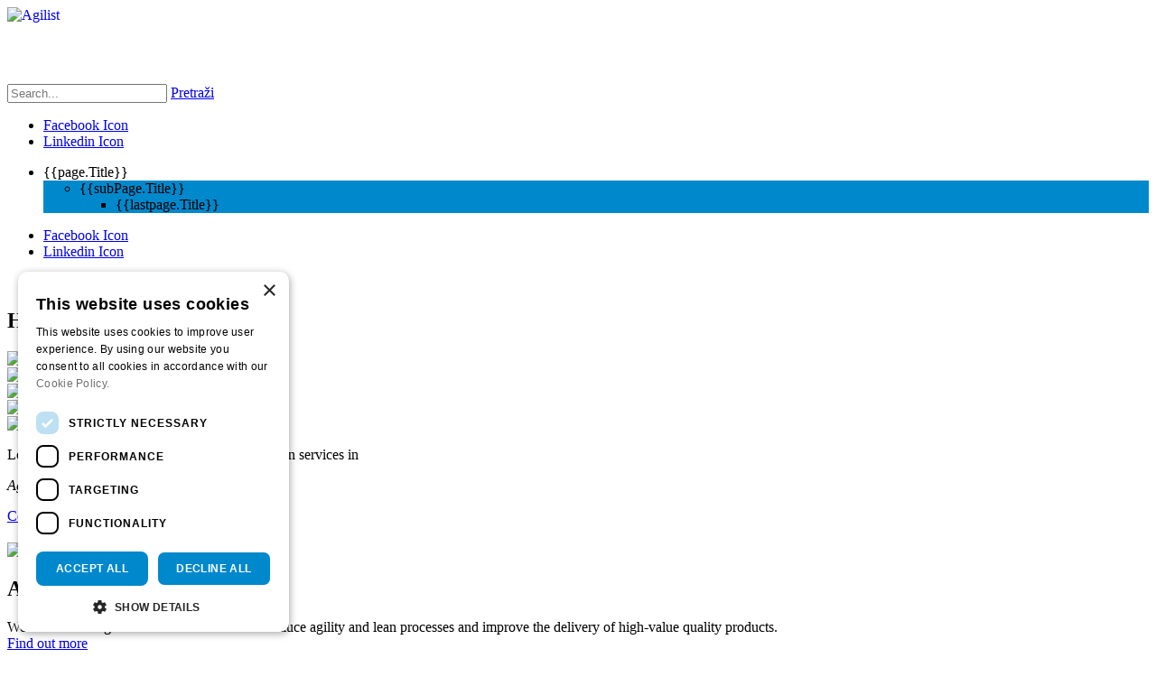

--- FILE ---
content_type: text/html; charset=utf-8
request_url: https://agilistit.com/
body_size: 15975
content:
<!DOCTYPE html>
<html  lang="en-US">
<head id="Head"><meta name="viewport" content="width=device-width, initial-scale=1, shrink-to-fit=no" /><meta content="text/html; charset=UTF-8" http-equiv="Content-Type" /><title>
	Home | Agilist IT
</title><meta id="MetaDescription" name="description" content="Consulting and training company specialized in Agile, Scrum, and DevOps." /><meta id="MetaKeywords" name="keywords" content="Scrum Agile DevOps " /><meta id="MetaRobots" name="robots" content="INDEX, FOLLOW" /><link href="/Resources/Search/SearchSkinObjectPreview.css?cdv=164" type="text/css" rel="stylesheet"/><link href="/Portals/_default/skins/porto/Resources/css/styles.css?cdv=164" type="text/css" rel="stylesheet"/><link href="/Portals/_default/skins/porto/Resources/js/libs/swiper-5.3.0/package/css/swiper.min.css?cdv=164" type="text/css" rel="stylesheet"/><link href="/Portals/0/2sxc/Gallery/dist/css/slick.css?cdv=164" type="text/css" rel="stylesheet"/><script src="/Resources/libraries/jQuery/03_05_01/jquery.js?cdv=164" type="text/javascript"></script><script src="/Resources/libraries/jQuery-Migrate/03_02_00/jquery-migrate.js?cdv=164" type="text/javascript"></script><link rel='SHORTCUT ICON' href='/Portals/0/favicon.ico?ver=yV37fnhpBaTOqENerBRg9g%3d%3d' type='image/x-icon' /><meta name="og:type" property="og:type" content="website" /><meta name="og:url" property="og:url" content="https://agilistit.com/" /><meta name="og:title" property="og:title" content="Home | Agilist IT" /><meta name="og:description" property="og:description" content="Consulting and training company specialized in Agile, Scrum, and DevOps." /><meta name="og:image" property="og:image" content="https://agilistit.com/Portals/0/thumbnail.png" /><meta name="twitter:card" property="twitter:card" content="summary_large_image" /><meta name="twitter:url" property="twitter:url" content="https://agilistit.com/" /><meta name="twitter:title" property="twitter:title" content="Home | Agilist IT" /><meta name="twitter:description" property="twitter:description" content="Consulting and training company specialized in Agile, Scrum, and DevOps." /><meta name="twitter:image" property="twitter:image" content="https://agilistit.com/Portals/0/thumbnail.png" />     
          <!-- Google Tag Manager -->
          <script>(function(w,d,s,l,i){w[l]=w[l]||[];w[l].push({'gtm.start':
          new Date().getTime(),event:'gtm.js'});var f=d.getElementsByTagName(s)[0],
          j=d.createElement(s),dl=l!='dataLayer'?'&l='+l:'';j.async=true;j.src=
          'https://www.googletagmanager.com/gtm.js?id='+i+dl;f.parentNode.insertBefore(j,f);
          })(window,document,'script','dataLayer','GTM-WVF93C5P');</script>
          <!-- End Google Tag Manager -->
        <meta name="mobile-web-app-capable" content="yes" /><script language="javascript" type="text/javascript" src="/Portals/_default/skins/porto//Resources/js/libs/vue_3.0.10/vue.global.prod.js"></script></head>
<body id="Body" class="tab-id-21 tab-level-0 root-id-21 lang-en c-page--home portal-0 c-page--default ">     
					<!-- Google Tag Manager (noscript) --> 
					<noscript><iframe src="https://www.googletagmanager.com/ns.html?id=GTM-WVF93C5P"
					height="0" width="0" style="display:none;visibility:hidden"></iframe></noscript>
					<!-- End Google Tag Manager (noscript) -->
				

    <form method="post" action="/" id="Form" enctype="multipart/form-data">
<div class="aspNetHidden">
<input type="hidden" name="__EVENTTARGET" id="__EVENTTARGET" value="" />
<input type="hidden" name="__EVENTARGUMENT" id="__EVENTARGUMENT" value="" />
<input type="hidden" name="__VIEWSTATE_CACHEKEY" id="__VIEWSTATE_CACHEKEY" value="VS_mbupprhz0hhn0f5rqxseaiv4_639046915265548964" />
<input type="hidden" name="__VIEWSTATE" id="__VIEWSTATE" value="" />
</div>

<script type="text/javascript">
//<![CDATA[
var theForm = document.forms['Form'];
if (!theForm) {
    theForm = document.Form;
}
function __doPostBack(eventTarget, eventArgument) {
    if (!theForm.onsubmit || (theForm.onsubmit() != false)) {
        theForm.__EVENTTARGET.value = eventTarget;
        theForm.__EVENTARGUMENT.value = eventArgument;
        theForm.submit();
    }
}
//]]>
</script>


<script src="/WebResource.axd?d=pynGkmcFUV26iamZtlidMh12pr1ckHIR01fBGBvR88H_1aCeSREBoZneGV41&amp;t=638901845280000000" type="text/javascript"></script>


<script src="/ScriptResource.axd?d=NJmAwtEo3Ir5sfp53b49vaRpxXXgIaxLh88FisGaT677v6PTVUafXEzHmPVCf4V_jISbvJ1YUMQ0RjcsF8hs1csX18HjzE9BuGqTe6iZbVquwmBoq3Jp5YZEuO8jw7MWicU7Bg2&amp;t=32e5dfca" type="text/javascript"></script>
<script src="/ScriptResource.axd?d=dwY9oWetJoJTObShurpyyC6AXuuY_vDi1BW3uNkNruBlQhxrqz0ttKCtICXNBULmxyusiNcUEZvs-ayBmz2k1I3yESnXzY7qmZSf4AA9f3NJQ06wLwRTA7K5V691W__AiP2kJnI89Rm2jW4N0&amp;t=32e5dfca" type="text/javascript"></script>
<div class="aspNetHidden">

	<input type="hidden" name="__VIEWSTATEENCRYPTED" id="__VIEWSTATEENCRYPTED" value="" />
	<input type="hidden" name="__EVENTVALIDATION" id="__EVENTVALIDATION" value="0MFvU5cbkAS8+Ed8tiCHJ8uX+NjrfEEYZdoVKJ9l5nBzHwSwkUD+PdEyqD5hl8gxEvLY1CeQdJmMrGTew8TxJzPTZgbmT8qVh1in9MIgTITtzQzkVQsmXagqI26XzoTKP7BPuODM4HhDk8YIuWx2gxeNlxo=" />
</div><script src="/js/dnn.js?cdv=164" type="text/javascript"></script><script src="/js/dnncore.js?cdv=164" type="text/javascript"></script><script src="/Resources/Search/SearchSkinObjectPreview.js?cdv=164" type="text/javascript"></script><script src="/js/dnn.servicesframework.js?cdv=164" type="text/javascript"></script>
<script type="text/javascript">
//<![CDATA[
Sys.WebForms.PageRequestManager._initialize('ScriptManager', 'Form', [], [], [], 90, '');
//]]>
</script>

        
        
        





<!--40Fingers Stylehelper Conditions Return False -->



<!--40Fingers Stylehelper Conditions Return True-->


<!--40Fingers Stylehelper Conditions Return True-->


<!--40Fingers Stylehelper Conditions Return True-->






<!--CDF(Css|/Portals/_default/skins/porto/Resources/css/styles.css?cdv=164|DnnPageHeaderProvider|51)-->

<!--40Fingers Stylehelper Conditions Return False -->







<script>
  console.log("INIT DDR")
  window.pagesJson = {
    pages: [
            
        { Url: 'https://agilistit.com/', Title: 'Home', TabId: '21', Depth: '0', Target:'',
          Enabled: 'True'
, isSelected: true          , isActive: true                    },
        
        { Url: 'https://agilistit.com/scrum-training', Title: 'Scrum Training', TabId: '41', Depth: '0', Target:'',
          Enabled: 'True'
                    , hasChildren: true                      , subpages: [      
        { Url: 'https://agilistit.com/scrum-training/applying-professional-scrum-aps', Title: 'Applying Professional Scrum - APS', TabId: '50', Depth: '1', Target:'',
          Enabled: 'True'
                    , hasChildren: true                      , subpages: [      
        { Url: 'https://aglst.com/ScrumTraining-APS-Overview', Title: 'Overview (PDF)', TabId: '69', Depth: '2', Target:'_blank',
          Enabled: 'True'
                              },
        
        { Url: 'https://aglst.com/ScrumTraining-APS-Details', Title: 'Details (PDF)', TabId: '67', Depth: '2', Target:'_blank',
          Enabled: 'True'
                              },
        
      
]},
        
        { Url: 'https://agilistit.com/scrum-training/applying-professional-scrum-for-software-development-aps-sd', Title: 'Applying Professional Scrum for Software Development - APS-SD', TabId: '51', Depth: '1', Target:'',
          Enabled: 'True'
                    , hasChildren: true                      , subpages: [      
        { Url: 'https://aglst.com/ScrumTraining-APS-SD-Overview', Title: 'Overview (PDF)', TabId: '70', Depth: '2', Target:'_blank',
          Enabled: 'True'
                              },
        
        { Url: 'https://aglst.com/ScrumTraining-APS-SD-Details', Title: 'Details (PDF)', TabId: '71', Depth: '2', Target:'_blank',
          Enabled: 'True'
                              },
        
      
]},
        
        { Url: 'https://agilistit.com/scrum-training/suggested-reading-for-scrum-practitioners', Title: 'Suggested Reading for Scrum Practitioners', TabId: '66', Depth: '1', Target:'',
          Enabled: 'True'
                              },
        
        { Url: 'https://agilistit.com/scrum-training/how-to-prepare-for-professional-scrumorg-courses', Title: 'How to Prepare for Professional Scrum.Org Courses', TabId: '65', Depth: '1', Target:'',
          Enabled: 'True'
                              },
        
      
]},
        
        { Url: 'https://agilistit.com/devops-training', Title: 'DevOps Training', TabId: '43', Depth: '0', Target:'',
          Enabled: 'True'
                              },
        
        { Url: 'https://agilistit.com/scrum-guide-2020', Title: 'Scrum Guide 2020', TabId: '68', Depth: '0', Target:'',
          Enabled: 'True'
                              },
        
        { Url: 'https://agilistit.com/services', Title: 'Services', TabId: '36', Depth: '0', Target:'',
          Enabled: 'True'
                    , hasChildren: true                      , subpages: [      
        { Url: 'https://agilistit.com/services/training-courses', Title: 'Training Courses', TabId: '40', Depth: '1', Target:'',
          Enabled: 'True'
                              },
        
        { Url: 'https://agilistit.com/services/consulting-and-implementations', Title: 'Consulting and Implementations', TabId: '46', Depth: '1', Target:'',
          Enabled: 'True'
                              },
        
      
]},
        
        { Url: 'https://agilistit.com/events-and-news', Title: 'Events and News', TabId: '37', Depth: '0', Target:'',
          Enabled: 'False'
                    , hasChildren: true                      , subpages: [      
        { Url: 'https://agilistit.com/events-and-news/events', Title: 'Events', TabId: '45', Depth: '1', Target:'',
          Enabled: 'True'
                              },
        
        { Url: 'https://agilistit.com/events-and-news/news', Title: 'News', TabId: '44', Depth: '1', Target:'',
          Enabled: 'True'
                              },
        
        { Url: 'https://agilistit.com/events-and-news/global-devops-experience-2024', Title: 'Global DevOps Experience 2024', TabId: '128', Depth: '1', Target:'',
          Enabled: 'True'
                              },
        
      
]},
        
        { Url: 'https://agilistit.com/about', Title: 'About', TabId: '38', Depth: '0', Target:'',
          Enabled: 'True'
                              },
        
        { Url: 'https://agilistit.com/contact-us', Title: 'Contact', TabId: '39', Depth: '0', Target:'',
          Enabled: 'True'
                              },
        
      

    ]
  }
</script>



<!--CDF(Javascript|/Portals/_default/skins/porto/Resources/js/ssk/vendor/modernizr-custom.js?cdv=164|DnnFormBottomProvider|6)-->

<!--CDF(Javascript|/Portals/_default/skins/porto/Resources/js/ssk/vendor/detectizr.min.js?cdv=164|DnnFormBottomProvider|7)-->

<!--CDF(Javascript|/Portals/_default/skins/porto/Resources/js/porto/inner-base/bootstrap.js?cdv=164|DnnFormBottomProvider|128)-->

<!--CDF(Javascript|/Portals/_default/skins/porto/Resources/js/ssk/vendor/bootstrap-scrollspy.min.js?cdv=164|DnnFormBottomProvider|115)-->



<!--CDF(Css|/Portals/_default/skins/porto/Resources/js/libs/swiper-5.3.0/package/css/swiper.min.css?cdv=164|DnnPageHeaderProvider|53)-->

<!--CDF(Javascript|/Portals/_default/skins/porto/Resources/js/libs/swiper-5.3.0/package/js/swiper.min.js?cdv=164|DnnFormBottomProvider|118)-->

  


<!--CDF(Javascript|/Portals/_default/skins/porto/Resources/js/porto/inner.js?cdv=164|DnnFormBottomProvider|130)-->

<!--40Fingers Stylehelper Conditions Return True-->



<div class="wrapper ww" canvas="containers">
	<div class="body">
		<div id="SkipContent"></div>

    

<header id="header" class="app-vue-nav flat-header ddrheader fixedheader d-none d-lg-block">
  <div class="header-body" style="height: auto;">
    <div class="header-container container-modified">
      <div class="header-row">

        <div class="header-column">
          <div class="header-row">
            <div class="logo">
            <a id="dnn_ctl13_hypLogo" title="Agilist" aria-label="Agilist" href="https://www.agilistit.com/" previewlistener="true"><img id="agilisLogo" class="o-logo" src="/Portals/0/thumbnail2.png" alt="Agilist" style="display: inline-block; height: 85.3958px; top: 0px;"></a>
            </div>
          </div>
        </div>

        <div class="header-column justify-content-end">
          <div class="header-row header-nav">
            <nav class="header-nav-top">
              <span id="dnn_ctl13_ClassicSearch">
    
    
    <span class="searchInputContainer" data-moreresults="See More Results" data-noresult="No Results Found">
        <input name="dnn$ctl13$txtSearch" type="text" maxlength="255" size="20" id="dnn_ctl13_txtSearch" class="NormalTextBox" aria-label="Search" autocomplete="off" placeholder="Search..." />
        <a class="dnnSearchBoxClearText" title="Clear search text"></a>
    </span>
    <a id="dnn_ctl13_cmdSearch" class="c-dnn-search" href="javascript:__doPostBack(&#39;dnn$ctl13$cmdSearch&#39;,&#39;&#39;)">Pretraži</a>
</span>


<script type="text/javascript">
    $(function() {
        if (typeof dnn != "undefined" && typeof dnn.searchSkinObject != "undefined") {
            var searchSkinObject = new dnn.searchSkinObject({
                delayTriggerAutoSearch : 400,
                minCharRequiredTriggerAutoSearch : 2,
                searchType: 'S',
                enableWildSearch: true,
                cultureCode: 'en-US',
                portalId: -1
                }
            );
            searchSkinObject.init();
            
            
            // attach classic search
            var siteBtn = $('#dnn_ctl13_SiteRadioButton');
            var webBtn = $('#dnn_ctl13_WebRadioButton');
            var clickHandler = function() {
                if (siteBtn.is(':checked')) searchSkinObject.settings.searchType = 'S';
                else searchSkinObject.settings.searchType = 'W';
            };
            siteBtn.on('change', clickHandler);
            webBtn.on('change', clickHandler);
            
            
        }
    });
</script>

<div class="language-object" >


</div>

              <div class="l-social-icons l-social-icons--above">
                <div class="social-icons">
  <ul class="social-icons new">
    <li class="facebook"><a href="https://www.facebook.com/Agilist-It-Ltd-693057064485339/" target="_blank" title="Facebook">Facebook Icon</a></li>
    <li class="linkedin"><a href="https://www.linkedin.com/company/agilist-it/" target="_blank" title="Linkedin">Linkedin Icon</a></li>
  </ul>
</div>

              </div>
              
            </nav>
          </div>

          <div class="header-row header-nav-main">
            <div class="header-nav-main-effect">
              
              <div class="js-show-on-mount d-none">
                <section class="navbar-collapse nav-main-collapse collapse">
                  <nav class="nav-main mega-menu ddrmenu">

                    <ul class="nav nav-pills nav-main" id="mainMenu">
                      <li v-for="page in pages"
                        class="dropdown dropdown-full-color"
                        :class="{
                          'has-children':page.hasChildren,
                          'is-active' : (page.isSelected || page.isActive)
                        }">

                        <a :href="(page.Enabled =='True') ? page.Url : 'javascript:void(0)'">
                          <span>{{page.Title}}</span>
                          <i v-if="page.hasChildren" class="ssk icon-angle-down"></i>
                        </a>

                        <ul v-if="page.hasChildren" class="dropdown-menu">
                          
                          <li v-for="subPage in page.subpages"
                            class="c-item" 
                            :class="{'dropdown-submenu': subPage.hasChildren}">
                            
                            <a :href="subPage.Url" >
                              <span>{{subPage.Title}}</span>
                              <i v-if="subPage.hasChildren" class="ssk icon-angle-down"></i>
                            </a>

                            <ul v-if="subPage.hasChildren"
                              class="dropdown-menu">
                              <li v-for="lastpage in subPage.subpages">
                                <a :href="lastpage.Url" target="_blank">
                                  {{lastpage.Title}}
                                </a>
                              </li>
                            </ul>
                          </li>

                        </ul>

                      </li>
                    </ul>
                    
                  </nav>
                </section>
              </div>
                
            </div>
            <div class="l-social-icons l-social-icons--below">
              <div class="social-icons">
  <ul class="social-icons new">
    <li class="facebook"><a href="https://www.facebook.com/Agilist-It-Ltd-693057064485339/" target="_blank" title="Facebook">Facebook Icon</a></li>
    <li class="linkedin"><a href="https://www.linkedin.com/company/agilist-it/" target="_blank" title="Linkedin">Linkedin Icon</a></li>
  </ul>
</div>

            </div>

          </div>

        </div>
      </div>
    </div>
  </div>
</header>

<script>
  document.addEventListener('DOMContentLoaded', function() {

    
    console.log("DDR desktop menu:", pagesJson.pages.length)

    const VueNav = {
      data() {
        return {
          pages: window.hasOwnProperty('pagesJson') ? pagesJson.pages : []
        }
      },
      created(){
        // this.visibleSubmenu = this.pages[3]; // this.showSubpageIdx = 1;
      },
      mounted() {
        if (document.querySelector('.js-show-on-mount')) {
          document.querySelector('.js-show-on-mount').classList.remove('d-none');
        }
      }
    }
    const vueNavApp = Vue.createApp(VueNav);
    vueNavApp.mount('.app-vue-nav');

  });
</script>



<style>
  .dropdown-menu {
    background: #0088cc !important;
  }
</style>

  
    

		<div role="main" class="main">
      
      

      
        <section class="page-top basic">
          <div class="page-top-info container">
            <div class="row">
              <div class="col-md-12">
                <ul class="breadcrumb">
                  <li>
                    <span id="dnn_dnnBreadcrumb2_lblBreadCrumb" itemprop="breadcrumb" itemscope="" itemtype="https://schema.org/breadcrumb"><span itemscope itemtype="http://schema.org/BreadcrumbList"><span itemprop="itemListElement" itemscope itemtype="http://schema.org/ListItem"><a href="https://agilistit.com/" class=" " itemprop="item"><span itemprop="name">Home</span></a><meta itemprop="position" content="1" /></span></span></span>
                  </li>
                </ul>
              </div>
            </div>
            <div class="row">
              <div class="col-md-12">
                <h1>Home</h1>
              </div>
            </div>
          </div>
        </section>
      

			<div id="dnn_ContentPaneFull"><div class="DnnModule DnnModule-2sxc-app DnnModule-385 DnnVersionableControl"><a name="385"></a><div id="dnn_ctr385_ContentPane">
<!-- Start_Module_385 --><div id="dnn_ctr385_ModuleContent" class="DNNModuleContent Mod2sxcappC">
	<div class='sc-content-block'  data-cb-instance='385' data-cb-id='385'>








<div class="sc-element">
    
    <div class="js-hero-slider-385 hero slick-slider mb-0">
<div class="hero-item">
          <picture class='hero-img'><source srcset='/Portals/0/adam/Gallery/gVJ7CBRioUqEd1GF9Sceng/Images/1-AgilistIT-Training-Consulting-Agile-Scrum-DevOps-AnaRojeIvancic-OgnjenBajic-Home-3.jpg?w=1800&amp;h=600&amp;quality=65&amp;mode=crop&amp;scale=both&amp;format=jpg' media='(min-width: 800px)'><img src='/Portals/0/adam/Gallery/gVJ7CBRioUqEd1GF9Sceng/Images/1-AgilistIT-Training-Consulting-Agile-Scrum-DevOps-AnaRojeIvancic-OgnjenBajic-Home-3.jpg?w=320&amp;h=240&amp;quality=95&amp;mode=crop&amp;scale=both&amp;format=jpg' class='o-image' title='Slider'></picture>
        </div>
<div class="hero-item">
          <picture class='hero-img'><source srcset='/Portals/0/adam/Gallery/gVJ7CBRioUqEd1GF9Sceng/Images/2-AgilistIT-Training-Consulting-Agile-Scrum-DevOps-AnaRojeIvancic-OgnjenBajic-Home.jpg?w=1800&amp;h=600&amp;quality=65&amp;mode=crop&amp;scale=both&amp;format=jpg' media='(min-width: 800px)'><img src='/Portals/0/adam/Gallery/gVJ7CBRioUqEd1GF9Sceng/Images/2-AgilistIT-Training-Consulting-Agile-Scrum-DevOps-AnaRojeIvancic-OgnjenBajic-Home.jpg?w=320&amp;h=240&amp;quality=95&amp;mode=crop&amp;scale=both&amp;format=jpg' class='o-image' title='Slider'></picture>
        </div>
<div class="hero-item">
          <picture class='hero-img'><source srcset='/Portals/0/adam/Gallery/gVJ7CBRioUqEd1GF9Sceng/Images/5-AgilistIT-Training-Consulting-Agile-Scrum-DevOps-AnaRojeIvancic-OgnjenBajic-Home.jpg?w=1800&amp;h=600&amp;quality=65&amp;mode=crop&amp;scale=both&amp;format=jpg' media='(min-width: 800px)'><img src='/Portals/0/adam/Gallery/gVJ7CBRioUqEd1GF9Sceng/Images/5-AgilistIT-Training-Consulting-Agile-Scrum-DevOps-AnaRojeIvancic-OgnjenBajic-Home.jpg?w=320&amp;h=240&amp;quality=95&amp;mode=crop&amp;scale=both&amp;format=jpg' class='o-image' title='Slider'></picture>
        </div>
<div class="hero-item">
          <picture class='hero-img'><source srcset='/Portals/0/adam/Gallery/gVJ7CBRioUqEd1GF9Sceng/Images/6-AgilistIT-Training-Consulting-Agile-Scrum-DevOps-AnaRojeIvancic-OgnjenBajic-Home.jpg?w=1800&amp;h=600&amp;quality=65&amp;mode=crop&amp;scale=both&amp;format=jpg' media='(min-width: 800px)'><img src='/Portals/0/adam/Gallery/gVJ7CBRioUqEd1GF9Sceng/Images/6-AgilistIT-Training-Consulting-Agile-Scrum-DevOps-AnaRojeIvancic-OgnjenBajic-Home.jpg?w=320&amp;h=240&amp;quality=95&amp;mode=crop&amp;scale=both&amp;format=jpg' class='o-image' title='Slider'></picture>
        </div>
<div class="hero-item">
          <picture class='hero-img'><source srcset='/Portals/0/adam/Gallery/gVJ7CBRioUqEd1GF9Sceng/Images/7-AgilistIT-GDEX2024-GlobalDevOpsExperience.jpg?w=1800&amp;h=600&amp;quality=65&amp;mode=crop&amp;scale=both&amp;format=jpg' media='(min-width: 800px)'><img src='/Portals/0/adam/Gallery/gVJ7CBRioUqEd1GF9Sceng/Images/7-AgilistIT-GDEX2024-GlobalDevOpsExperience.jpg?w=320&amp;h=240&amp;quality=95&amp;mode=crop&amp;scale=both&amp;format=jpg' class='o-image' title='Slider'></picture>
        </div>
    </div>
</div>

<script>
    $(document).ready(function(){
        $('.js-hero-slider-385').slick({
            autoplay: true,
            dots:true,
            arrows: true,
            autoplaySpeed: 8000,
            speed: 800,
            fade: true,
            //cssEase: 'linear', 
            infinite: true,
            lazyLoad: 'ondemand',
            centerMode: true
        });
    });
</script>



</div>
</div><!-- End_Module_385 --></div>
</div><div class="DnnModule DnnModule-2sxc-app DnnModule-473 DnnVersionableControl"><a name="473"></a><div id="dnn_ctr473_ContentPane">
<!-- Start_Module_473 --><div id="dnn_ctr473_ModuleContent" class="DNNModuleContent Mod2sxcappC">
	<div class='sc-content-block'  data-cb-instance='473' data-cb-id='473'>














<div class="home-intro">
    <div class="container sc-element">
         
        <div class="row">
            <div class="col-md-8">
                <p class="l-content-dark-box"><p>Looking for consulting, training or implementation services in</p></p>
                <p><em>Agile, Scrum or DevOps?</em></p>
            </div>

            <div class="col-md-4">
                <div class="get-started">
                    <a href="/Contact-us" class="btn btn-lg btn-primary">Contact Us!</a>
                    <div class="learn-more"><a href=""></a></div>
                </div>
            </div>
        </div>
    </div>
</div>
</div>
</div><!-- End_Module_473 --></div>
</div></div>

			<div class="container">
				<div class="row"><div class="col-md-12"><div id="dnn_contentPane"><div class="DnnModule DnnModule-2sxc-app DnnModule-474 DnnVersionableControl"><a name="474"></a>
<h2>
    <span id="dnn_ctr474_dnnTITLE_titleLabel" class="Head"> </span>



</h2>
<div id="dnn_ctr474_ContentPane">
<!-- Start_Module_474 --><div id="dnn_ctr474_ModuleContent" class="DNNModuleContent Mod2sxcappC">
	<div class='sc-content-block'  data-cb-instance='474' data-cb-id='474'>

















<div class="sc-element row">
    

	<div class="col-md-6">
		<div class="feature-box feature-box-style-3 feature-box-tertiary sc-element">
             
			<div class="feature-box-icon"><img src="/Portals/0/adam/Contents/CEiDw3KPTU2ArecUOAIAAw/Image/agile.svg" alt="Icecream" height="16" width="16" text-align="center"></div>
			<div class="feature-box-info">
				<h2 class="mb-sm">Agile</h2>
				<p class="mb-lg"><p>We work with organizations at all levels to introduce agility and lean processes and improve the delivery of high-value quality products.<br /><a href="/Services/Training-Courses">Find out more</a></p></p>
			</div>
		</div>
	</div>
	<div class="col-md-6">
		<div class="feature-box feature-box-style-3 feature-box-tertiary sc-element">
             
			<div class="feature-box-icon"><img src="/Portals/0/adam/Contents/azTxW9QU9kelqI8VKIDKMg/Image/Training.svg" alt="Icecream" height="16" width="16" text-align="center"></div>
			<div class="feature-box-info">
				<h2 class="mb-sm">Training</h2>
				<p class="mb-lg"><p>We offer a wide range of certified and custom training courses on Agile, Scrum, and DevOps for individuals and teams.<br /><a href="/Services/Training-Courses">Find out more</a></p></p>
			</div>
		</div>
	</div>
	<div class="col-md-6">
		<div class="feature-box feature-box-style-3 feature-box-tertiary sc-element">
             
			<div class="feature-box-icon"><img src="/Portals/0/adam/Contents/MSTB_Z-2zUuQLXtc74AJQg/Image/scrum.svg" alt="Icecream" height="16" width="16" text-align="center"></div>
			<div class="feature-box-info">
				<h2 class="mb-sm">Scrum</h2>
				<p class="mb-lg"><p>Our expert coaches can help you (re)build high-performance Scrum development teams. They are Professional Scrum Trainers with a strong technical background and hands-on experience.<br /><a href="/Services/Training-Courses">Find out more</a></p></p>
			</div>
		</div>
	</div>
	<div class="col-md-6">
		<div class="feature-box feature-box-style-3 feature-box-tertiary sc-element">
             
			<div class="feature-box-icon"><img src="/Portals/0/adam/Contents/H4a0Np_rYkuE_RmEfF1F8Q/Image/Consulting.svg" alt="Icecream" height="16" width="16" text-align="center"></div>
			<div class="feature-box-info">
				<h2 class="mb-sm">Consulting</h2>
				<p class="mb-lg"><p>Let's work together to understand your immediate needs and find improvement opportunities. We will model your roadmap for adopting Agile and DevOps by asking the right questions at all organizational levels.<br /><a href="/Services/Consulting-and-Implementations">Find out more</a></p></p>
			</div>
		</div>
	</div>
	<div class="col-md-6">
		<div class="feature-box feature-box-style-3 feature-box-tertiary sc-element">
             
			<div class="feature-box-icon"><img src="/Portals/0/adam/Contents/_1GtRtu5okGbzXjgRjTzsA/Image/Devops.svg" alt="Icecream" height="16" width="16" text-align="center"></div>
			<div class="feature-box-info">
				<h2 class="mb-sm">DevOps</h2>
				<p class="mb-lg"><p>We can help you find the right balance of people practices, agile processes, and engineering tools to accelerate your product development efforts and achieve continuous value delivery for your customers.<br /><a href="/Services/Training-Courses">Find out more</a></p></p>
			</div>
		</div>
	</div>
	<div class="col-md-6">
		<div class="feature-box feature-box-style-3 feature-box-tertiary sc-element">
             
			<div class="feature-box-icon"><img src="/Portals/0/adam/Contents/SDDXOmEzSE6Vl7l1gaEzKQ/Image/Implementation.svg" alt="Icecream" height="16" width="16" text-align="center"></div>
			<div class="feature-box-info">
				<h2 class="mb-sm">Implementation</h2>
				<p class="mb-lg"><p>You can benefit from our expertise in implementing processes and tools to bootstrap your teams and their working environment.<br /><a href="/Services/Consulting-and-Implementations">Find out more</a></p></p>
			</div>
		</div>
	</div>
</div>



</div>
</div><!-- End_Module_474 --></div>
<div class="clearfix">
</div>
</div></div></div></div>
			</div>

			<div id="dnn_TopPaneFull"><div class="DnnModule DnnModule-2sxc-app DnnModule-450 DnnVersionableControl"><a name="450"></a><div id="dnn_ctr450_ContentPane">
<!-- Start_Module_450 --><div id="dnn_ctr450_ModuleContent" class="DNNModuleContent Mod2sxcappC">
	<div class='sc-content-block'  data-cb-instance='450' data-cb-id='450'>
















<section class="call-to-action call-to-action-default with-button-arrow call-to-action-in-footer sc-element  mb-5   ">
    <div >
        <div class="container">
            <div class="row">
                <div class="col-md-12">
                    <div class="call-to-action-content">
                        <h3></h3>
                        <p><h3>Spend an hour talking to us about your business needs and how to achieve them.<strong> It's free!</strong></h3></p>
                    </div>
                    <div class="call-to-action-btn">
                                <a href="/Contact-us" target="_blank" class="btn btn-lg btn-primary">Ask For a Meeting Now</a>
                        <span class="arrow hlb hidden-xs hidden-sm hidden-md" data-appear-animation="rotateInUpLeft" ></span>
                    </div>
                </div>
            </div>
        </div>
    </div>
</section>

</div>
</div><!-- End_Module_450 --></div>
</div></div>
			<div id="dnn_TopUpperPaneFull"><div class="DnnModule DnnModule-2sxc-app DnnModule-871 DnnVersionableControl"><a name="871"></a>

<div class="mc--no-title">
    <div class="container-wrapper">
      <div id="dnn_ctr871_ContentPane"><!-- Start_Module_871 --><div id="dnn_ctr871_ModuleContent" class="DNNModuleContent Mod2sxcappC">
	<div class='sc-content-block'  data-cb-instance='871' data-cb-id='871'>
<h2 class="Head">
  <a href="/Events-and-News/Events">Training and Events</a>
</h2>



<section id="vw-871" class="l-swiper-slider l-swiper--carousel l-swiper--events">

  


<div class="swiper-container">
  <div class="swiper-wrapper">
      <div class="swiper-slide">
        <a href="/Event/NTK25-Recap-Copilot-and-MCP-for-Azure-DevOps-in-Action">
          <div class="embed-responsive embed-responsive-16by9">
            <div class="embed-responsive-item">
              <img src="Portals/0/EasyDNNNews/1043/NTK2025-AgilistIT-RojeIvancic-Bajic-4.jpg?w=320&amp;mode=crop&amp;scale=both&amp;format=jpg" class="img-fluid" loading="lazy" 
                width="320px" height="240px"
                alt="NTK25 Recap: Copilot and MCP for Azure DevOps in Action">
            </div>

          </div>
          
          
        </a>
        <h4 class="mt-md mb-none c-ednn-title_carousel">
          <a href="/Event/NTK25-Recap-Copilot-and-MCP-for-Azure-DevOps-in-Action">NTK25 Recap: Copilot and MCP for Azure DevOps in Action</a>
        </h4>
        <div class="c-item__summary"><p>A recap of&nbsp; Agilist&#39;s NTK25 sessions showcasing&nbsp;how Copilot + MCP streamline developer workflows and support product ownership in Azure DevOps, with slides.</p></div>

      </div>
      <div class="swiper-slide">
        <a href="/Event/Live-Interactive-Scrum-Courses-in-Croatia">
          <div class="embed-responsive embed-responsive-16by9">
            <div class="embed-responsive-item">
              <img src="Portals/0/EasyDNNNews/41/2024Q4-AgilistIT-ApplyingProfessionalScrum-APS-PSMI-3.png?w=320&amp;mode=crop&amp;scale=both&amp;format=jpg" class="img-fluid" loading="lazy" 
                width="320px" height="240px"
                alt="Live Interactive Scrum Courses in Croatia">
            </div>

          </div>
          
          
        </a>
        <h4 class="mt-md mb-none c-ednn-title_carousel">
          <a href="/Event/Live-Interactive-Scrum-Courses-in-Croatia">Live Interactive Scrum Courses in Croatia</a>
        </h4>
        <div class="c-item__summary"><p>Applying Professional Scrum Certified Training Courses | Live Onsite | Croatia</p></div>

      </div>
      <div class="swiper-slide">
        <a href="/Event/Explore-the-Future-of-Product-Management-with-ChatGPT">
          <div class="embed-responsive embed-responsive-16by9">
            <div class="embed-responsive-item">
              <img src="Portals/0/EasyDNNNews/42/2024104-AgilistIT-RGS24-ChatGPTWorkshop-RojeIvancic-Bajic-Scrum-ProductMangement.png?w=320&amp;mode=crop&amp;scale=both&amp;format=jpg" class="img-fluid" loading="lazy" 
                width="320px" height="240px"
                alt="Explore the Future of Product Management with ChatGPT">
            </div>

          </div>
          
          
        </a>
        <h4 class="mt-md mb-none c-ednn-title_carousel">
          <a href="/Event/Explore-the-Future-of-Product-Management-with-ChatGPT">Explore the Future of Product Management with ChatGPT</a>
        </h4>
        <div class="c-item__summary"><p>Regional Scrum Gathering Belgrade 2024 | October 2024</p></div>

      </div>
      <div class="swiper-slide">
        <a href="/Event/October-2024-Live-Interactive-Scrum-Course">
          <div class="embed-responsive embed-responsive-16by9">
            <div class="embed-responsive-item">
              <img src="Portals/0/EasyDNNNews/40/2024Q4-AgilistIT-ApplyingProfessionalScrum-APS-PSMI1.png?w=320&amp;mode=crop&amp;scale=both&amp;format=jpg" class="img-fluid" loading="lazy" 
                width="320px" height="240px"
                alt="October 2024 Live Interactive Scrum Course">
            </div>

          </div>
          
          
        </a>
        <h4 class="mt-md mb-none c-ednn-title_carousel">
          <a href="/Event/October-2024-Live-Interactive-Scrum-Course">October 2024 Live Interactive Scrum Course</a>
        </h4>
        <div class="c-item__summary"><p>Applying Professional Scrum Certified Training Course | October 2024&nbsp;| Zagreb | Croatia</p></div>

      </div>
      <div class="swiper-slide">
        <a href="/Event/Global-DevOps-Experience-2024-in-Split-for-Free">
          <div class="embed-responsive embed-responsive-16by9">
            <div class="embed-responsive-item">
              <img src="Portals/0/EasyDNNNews/39/AgilistIT-GDEX2024-GlobalDevOpsExperience-news.jpg?w=320&amp;mode=crop&amp;scale=both&amp;format=jpg" class="img-fluid" loading="lazy" 
                width="320px" height="240px"
                alt="Global DevOps Experience 2024 in Split for Free!">
            </div>

          </div>
          
          
        </a>
        <h4 class="mt-md mb-none c-ednn-title_carousel">
          <a href="/Event/Global-DevOps-Experience-2024-in-Split-for-Free">Global DevOps Experience 2024 in Split for Free!</a>
        </h4>
        <div class="c-item__summary"><p>We are Bringing You Global DevOps Experience 2024 in Split for Free! Unlock the Power of DevOps and AI!</p></div>

      </div>
      <div class="swiper-slide">
        <a href="/Event/October-December-2023-Interactive-Scrum-Courses">
          <div class="embed-responsive embed-responsive-16by9">
            <div class="embed-responsive-item">
              <img src="Portals/0/EasyDNNNews/29/2023Q4-AgilistIT-ApplyingProfessionalScrum-APS-PSMI.jpg?w=320&amp;mode=crop&amp;scale=both&amp;format=jpg" class="img-fluid" loading="lazy" 
                width="320px" height="240px"
                alt="October &amp; December 2023 Interactive Scrum Courses">
            </div>

          </div>
          
          
        </a>
        <h4 class="mt-md mb-none c-ednn-title_carousel">
          <a href="/Event/October-December-2023-Interactive-Scrum-Courses">October &amp; December 2023 Interactive Scrum Courses</a>
        </h4>
        <div class="c-item__summary"><p>Applying Professional Scrum Certified Training Course | October &amp; December 2023 | Zagreb | Croatia</p></div>

      </div>
      <div class="swiper-slide">
        <a href="/Event/Join-us-at-the-NT-Konference-2023">
          <div class="embed-responsive embed-responsive-16by9">
            <div class="embed-responsive-item">
              <img src="Portals/0/EasyDNNNews/34/NTK23-AgilistIT1.png?w=320&amp;mode=crop&amp;scale=both&amp;format=jpg" class="img-fluid" loading="lazy" 
                width="320px" height="240px"
                alt="Join us at the NT Konference 2023">
            </div>

          </div>
          
          
        </a>
        <h4 class="mt-md mb-none c-ednn-title_carousel">
          <a href="/Event/Join-us-at-the-NT-Konference-2023">Join us at the NT Konference 2023</a>
        </h4>
        <div class="c-item__summary"><p>NT Konference 2023 | Portorož | Slovenia</p></div>

      </div>
      <div class="swiper-slide">
        <a href="/Event/Scrum-Without-Borders-Scrum-at-the-Corporate-Level">
          <div class="embed-responsive embed-responsive-16by9">
            <div class="embed-responsive-item">
              <img src="Portals/0/EasyDNNNews/35/debug23-Scrum-u-korporacijama-Ana-Roje-Ivancic-AgilistIT1.jpg?w=320&amp;mode=crop&amp;scale=both&amp;format=jpg" class="img-fluid" loading="lazy" 
                width="320px" height="240px"
                alt="Scrum Without Borders: Scrum at the Corporate Level">
            </div>

          </div>
          
          
        </a>
        <h4 class="mt-md mb-none c-ednn-title_carousel">
          <a href="/Event/Scrum-Without-Borders-Scrum-at-the-Corporate-Level">Scrum Without Borders: Scrum at the Corporate Level</a>
        </h4>
        <div class="c-item__summary"><p>.debug 2023 | Zagreb | Croatia</p></div>

      </div>
      <div class="swiper-slide">
        <a href="/Event/June-2023-Scrum-Course-for-Scrum-Masters-and-Scrum-Teams">
          <div class="embed-responsive embed-responsive-16by9">
            <div class="embed-responsive-item">
              <img src="Portals/0/EasyDNNNews/28/AgilistIT-SDO-ApplyingProfessionalScrum-Tecaj-APS-PSM-Certifikat.png?w=320&amp;mode=crop&amp;scale=both&amp;format=jpg" class="img-fluid" loading="lazy" 
                width="320px" height="240px"
                alt="June 2023 Scrum Course for Scrum Masters and Scrum Teams">
            </div>

          </div>
          
          
        </a>
        <h4 class="mt-md mb-none c-ednn-title_carousel">
          <a href="/Event/June-2023-Scrum-Course-for-Scrum-Masters-and-Scrum-Teams">June 2023 Scrum Course for Scrum Masters and Scrum Teams</a>
        </h4>
        <div class="c-item__summary"><p>Applying Professional Scrum Certified Training Course | June 2023 | Zagreb | Croatia</p></div>

      </div>
      <div class="swiper-slide">
        <a href="/Event/Scrum-Course-for-Scrum-Masters-and-Scrum-Teams">
          <div class="embed-responsive embed-responsive-16by9">
            <div class="embed-responsive-item">
              <img src="Portals/0/EasyDNNNews/25/AgilistIT-SDO-ApplyingProfessionalScrum-Tecaj-APS-PSM-Certifikat11.jpg?w=320&amp;mode=crop&amp;scale=both&amp;format=jpg" class="img-fluid" loading="lazy" 
                width="320px" height="240px"
                alt="Scrum Course for Scrum Masters and Scrum Teams">
            </div>

          </div>
          
          
        </a>
        <h4 class="mt-md mb-none c-ednn-title_carousel">
          <a href="/Event/Scrum-Course-for-Scrum-Masters-and-Scrum-Teams">Scrum Course for Scrum Masters and Scrum Teams</a>
        </h4>
        <div class="c-item__summary"><p>Applying Professional Scrum Certified Training Course | March 2023 | Zagreb | Croatia</p></div>

      </div>
      <div class="swiper-slide">
        <a href="/Event/The-Agile-Transformation-Redesigned">
          <div class="embed-responsive embed-responsive-16by9">
            <div class="embed-responsive-item">
              <img src="Portals/0/EasyDNNNews/33/BADay2022-Agile-Transformation-Ognjen-Bajic-AgilistIT-Scrum1.jpg?w=320&amp;mode=crop&amp;scale=both&amp;format=jpg" class="img-fluid" loading="lazy" 
                width="320px" height="240px"
                alt="The Agile Transformation Redesigned">
            </div>

          </div>
          
          
        </a>
        <h4 class="mt-md mb-none c-ednn-title_carousel">
          <a href="/Event/The-Agile-Transformation-Redesigned">The Agile Transformation Redesigned</a>
        </h4>
        <div class="c-item__summary"><p>Bosnia Agile Day 2022 | Sarajevo | Bosnia and Hercegovina</p></div>

      </div>
      <div class="swiper-slide">
        <a href="/Event/Applying-Agile-to-the-Web-Development-Agency-Model">
          <div class="embed-responsive embed-responsive-16by9">
            <div class="embed-responsive-item">
              <img src="Portals/0/EasyDNNNews/22/AgilistIT-2902109-WebSummerCamp.jpg?w=320&amp;mode=crop&amp;scale=both&amp;format=jpg" class="img-fluid" loading="lazy" 
                width="320px" height="240px"
                alt="Applying Agile to the Web Development Agency Model">
            </div>

          </div>
          
          
        </a>
        <h4 class="mt-md mb-none c-ednn-title_carousel">
          <a href="/Event/Applying-Agile-to-the-Web-Development-Agency-Model">Applying Agile to the Web Development Agency Model</a>
        </h4>
        <div class="c-item__summary"><p>Workshop | Web Summer Camp 2021 | Šibenik | Croatia</p></div>

      </div>
  </div>

</div>



  <!-- Add Arrows -->
  <div class="swiper-button-next"></div>
  <div class="swiper-button-prev"></div>

</section>


<script>
  document.addEventListener('DOMContentLoaded', function() {
    const app = document.querySelector('#vw-871 .swiper-container');
    
    if(app) {

      new Swiper(app, {
        slidesPerView: 1,
        slidesPerGroup: 1,
        navigation: {
          nextEl: '#vw-871 .swiper-button-next',
          prevEl: '#vw-871 .swiper-button-prev',
        },
        pagination: {
          el: '#vw-871 .swiper-pagination',
        },
        watchOverflow: true,
        //observeParent: true,

        breakpoints: {
        768: {
          slidesPerView: 3,
          slidesPerGroup: 3,
          spaceBetween: 16,
        },
        1024: {
          slidesPerView: 4,
          slidesPerGroup: 4,
          spaceBetween: 16,
        },
      }
      });
    }
    
  });
</script>

</div>
</div><!-- End_Module_871 --></div>
    </div>
</div>
<div class="clearfix"></div>
</div><div class="DnnModule DnnModule-2sxc-app DnnModule-872 DnnVersionableControl"><a name="872"></a>

<div class="mc--no-title mc--bg-gray">
    <div class="container-wrapper">
      <div id="dnn_ctr872_ContentPane"><!-- Start_Module_872 --><div id="dnn_ctr872_ModuleContent" class="DNNModuleContent Mod2sxcappC">
	<div class='sc-content-block'  data-cb-instance='872' data-cb-id='872'>
<h2 class="Head">
  <a href="events-and-news/news">News</a>
</h2>



<section id="vw-872" class="l-swiper-slider l-swiper--carousel l-swiper--news">
  
  


<div class="swiper-container">
  <div class="swiper-wrapper">
      <div class="swiper-slide">
        <a href="/News/We-are-Teaching-Professional-Scrum-Product-Backlog-Management-Skills">
          <div class="embed-responsive embed-responsive-16by9">
            <div class="embed-responsive-item">
              <img src="Portals/0/EasyDNNNews/38/Logo-PSPBM-PSPBMS.png?w=320&amp;mode=crop&amp;scale=both&amp;format=jpg" class="img-fluid" loading="lazy" 
                width="320px" height="240px"
                alt="We are Teaching &quot;Professional Scrum Product Backlog Management Skills&quot;!">
            </div>

          </div>
          
          
        </a>
        <h4 class="mt-md mb-none c-ednn-title_carousel">
          <a href="/News/We-are-Teaching-Professional-Scrum-Product-Backlog-Management-Skills">We are Teaching &quot;Professional Scrum Product Backlog Management Skills&quot;!</a>
        </h4>
        <div class="c-item__summary"><p>Advance your agile practices with a targeted Scrum training experience</p></div>

      </div>
      <div class="swiper-slide">
        <a href="/News/Case-Study-Omega-Softwares-Agile-Transformation-Journey-with-Scrum">
          <div class="embed-responsive embed-responsive-16by9">
            <div class="embed-responsive-item">
              <img src="Portals/0/EasyDNNNews/37/ScrumOrg-OmegaSoftware-CaseStudy-AgileTransformation-AgilistIT.png?w=320&amp;mode=crop&amp;scale=both&amp;format=jpg" class="img-fluid" loading="lazy" 
                width="320px" height="240px"
                alt="Case Study: Omega Software&#39;s Agile Transformation Journey with Scrum">
            </div>

          </div>
          
          
        </a>
        <h4 class="mt-md mb-none c-ednn-title_carousel">
          <a href="/News/Case-Study-Omega-Softwares-Agile-Transformation-Journey-with-Scrum">Case Study: Omega Software&#39;s Agile Transformation Journey with Scrum</a>
        </h4>
        <div class="c-item__summary"><p style="margin-bottom:11px">Omega Software Uses Scrum to Implement Scrum and to Drive Its Agile Transformation</p></div>

      </div>
      <div class="swiper-slide">
        <a href="/News/QA-Intensive-Scrum-Course">
          <div class="embed-responsive embed-responsive-16by9">
            <div class="embed-responsive-item">
              <img src="Portals/0/EasyDNNNews/27/202303-AgilistIT-ApplyingProfessionalScrum-APS-PSMI.jpg?w=320&amp;mode=crop&amp;scale=both&amp;format=jpg" class="img-fluid" loading="lazy" 
                width="320px" height="240px"
                alt="Q&amp;A Intensive Scrum Course">
            </div>

          </div>
          
          
        </a>
        <h4 class="mt-md mb-none c-ednn-title_carousel">
          <a href="/News/QA-Intensive-Scrum-Course">Q&amp;A Intensive Scrum Course</a>
        </h4>
        <div class="c-item__summary"><p>Applying Professional Scrum Certified Training Course | March 2023 | Zagreb | Croatia</p></div>

      </div>
      <div class="swiper-slide">
        <a href="/News/The-Importance-of-Continuous-Learning-in-All-Organizational-Sectors">
          <div class="embed-responsive embed-responsive-16by9">
            <div class="embed-responsive-item">
              <img src="Portals/0/EasyDNNNews/36/202210-APS-AgilistIT.jpg?w=320&amp;mode=crop&amp;scale=both&amp;format=jpg" class="img-fluid" loading="lazy" 
                width="320px" height="240px"
                alt="The Importance of Continuous Learning in All Organizational Sectors">
            </div>

          </div>
          
          
        </a>
        <h4 class="mt-md mb-none c-ednn-title_carousel">
          <a href="/News/The-Importance-of-Continuous-Learning-in-All-Organizational-Sectors">The Importance of Continuous Learning in All Organizational Sectors</a>
        </h4>
        <div class="c-item__summary"><p>Agile Transformation | Continuous Learning Journey | Applying Professional Scrum</p></div>

      </div>
      <div class="swiper-slide">
        <a href="/News/How-to-Become-a-Scrum-Master">
          <div class="embed-responsive embed-responsive-16by9">
            <div class="embed-responsive-item">
              <img src="Portals/0/EasyDNNNews/26/AgilistIT-SDO-ApplyingProfessionalScrum-Tecaj-APS-PSM-Certifikat-2.jpg?w=320&amp;mode=crop&amp;scale=both&amp;format=jpg" class="img-fluid" loading="lazy" 
                width="320px" height="240px"
                alt="How to Become a Scrum Master?">
            </div>

          </div>
          
          
        </a>
        <h4 class="mt-md mb-none c-ednn-title_carousel">
          <a href="/News/How-to-Become-a-Scrum-Master">How to Become a Scrum Master?</a>
        </h4>
        <div class="c-item__summary"><p>Why is everyone looking for Scrum Masters, and how do I become one?</p></div>

      </div>
      <div class="swiper-slide">
        <a href="/News/Scrum-Guide-2020-Croatian-Edition-is-Live">
          <div class="embed-responsive embed-responsive-16by9">
            <div class="embed-responsive-item">
              <img src="Portals/0/EasyDNNNews/24/202109--LI-SG2020-Post-V21.jpg?w=320&amp;mode=crop&amp;scale=both&amp;format=jpg" class="img-fluid" loading="lazy" 
                width="320px" height="240px"
                alt="Scrum Guide 2020 - Croatian Edition is Live!">
            </div>

          </div>
          
          
        </a>
        <h4 class="mt-md mb-none c-ednn-title_carousel">
          <a href="/News/Scrum-Guide-2020-Croatian-Edition-is-Live">Scrum Guide 2020 - Croatian Edition is Live!</a>
        </h4>
        <div class="c-item__summary"><p>Make the best use of the Croatian Scrum Guide 2020</p></div>

      </div>
      <div class="swiper-slide">
        <a href="/News/Suggested-Reading-for-Scrum-Practitioners">
          <div class="embed-responsive embed-responsive-16by9">
            <div class="embed-responsive-item">
              <img src="Portals/0/EasyDNNNews/19/img-AgilistIT-Web-Reading-ScrumFramework.png?w=320&amp;mode=crop&amp;scale=both&amp;format=jpg" class="img-fluid" loading="lazy" 
                width="320px" height="240px"
                alt="Suggested Reading for Scrum Practitioners">
            </div>

          </div>
          
          
        </a>
        <h4 class="mt-md mb-none c-ednn-title_carousel">
          <a href="/News/Suggested-Reading-for-Scrum-Practitioners">Suggested Reading for Scrum Practitioners</a>
        </h4>
        <div class="c-item__summary"><p>Check out our list of suggested articles,&nbsp;blog posts, whitepapers, and videos about Scrum and complementary practices</p></div>

      </div>
      <div class="swiper-slide">
        <a href="/News/The-New-Scrum-Guide-2020-by-Agilist-IT">
          <div class="embed-responsive embed-responsive-16by9">
            <div class="embed-responsive-item">
              <img src="Portals/0/EasyDNNNews/14/img-816350p496EDNmainimg-Novi-Scrum-Vodic-1-WEB.jpg?w=320&amp;mode=crop&amp;scale=both&amp;format=jpg" class="img-fluid" loading="lazy" 
                width="320px" height="240px"
                alt="The New Scrum Guide 2020 by Agilist IT">
            </div>

          </div>
          
          
        </a>
        <h4 class="mt-md mb-none c-ednn-title_carousel">
          <a href="/News/The-New-Scrum-Guide-2020-by-Agilist-IT">The New Scrum Guide 2020 by Agilist IT</a>
        </h4>
        <div class="c-item__summary"><p>All you need to know about the new Scrum Guide 2020.</p></div>

      </div>
      <div class="swiper-slide">
        <a href="/News/Impressions-from-GDBC-2019">
          <div class="embed-responsive embed-responsive-16by9">
            <div class="embed-responsive-item">
              <img src="Portals/0/EasyDNNNews/1/img-20190615_093758_1.jpg?w=320&amp;mode=crop&amp;scale=both&amp;format=jpg" class="img-fluid" loading="lazy" 
                width="320px" height="240px"
                alt="Impressions from GDBC 2019">
            </div>

          </div>
          
          
        </a>
        <h4 class="mt-md mb-none c-ednn-title_carousel">
          <a href="/News/Impressions-from-GDBC-2019">Impressions from GDBC 2019</a>
        </h4>
        <div class="c-item__summary"><p><strong>You Built It, and You Did Not Run Away from It</strong></p>

<p>Brave teams eager to learn rugged DevOps joined the <a href="https://www.globaldevopsbootcamp.com" target="_blank">Global DevOps Bootcamp(GDBC)</a> and added Split among 89 locations around the world where this global free one-day event for more than 10.000 passionate DevOps community members took place.</p></div>

      </div>
  </div>

</div>



  <!-- Add Arrows -->
  <div class="swiper-button-next"></div>
  <div class="swiper-button-prev"></div>

</section>


<script>
  document.addEventListener('DOMContentLoaded', function() {
    const app = document.querySelector('#vw-872 .swiper-container');
    
    if(app) {

      new Swiper(app, {
        slidesPerView: 1,
        slidesPerGroup: 1,
        navigation: {
          nextEl: '#vw-872 .swiper-button-next',
          prevEl: '#vw-872 .swiper-button-prev',
        },
        pagination: {
          el: '#vw-872 .swiper-pagination',
        },
        watchOverflow: true,
        //observeParent: true,

        breakpoints: {
        768: {
          slidesPerView: 3,
          slidesPerGroup: 3,
          spaceBetween: 16,
        },
        1024: {
          slidesPerView: 4,
          slidesPerGroup: 4,
          spaceBetween: 16,
        },
      }
      });
    }
    
  });
</script>

</div>
</div><!-- End_Module_872 --></div>
    </div>
</div>
<div class="clearfix"></div>
</div></div>
			<div class="container">
				<div class="row">
					<div class="col-md-12"><div id="dnn_TopPane" class="DNNEmptyPane"></div></div>
				</div>
			</div>
      <div id="dnn_TopLowerPaneFull" class="DNNEmptyPane"></div>
			
      <div class="container">
				<div class="row">
					<div class="col-md-3"><div id="dnn_TopLeftSidebar" class="DNNEmptyPane"></div></div>
					<div class="col-md-9"><div id="dnn_TopLeftSidebarOuter" class="DNNEmptyPane"></div></div>
				</div>
				<div class="row">
					<div class="col-md-9"><div id="dnn_TopRightSidebarOuter" class="DNNEmptyPane"></div></div>
					<div class="col-md-3"><div id="dnn_TopRightSidebar" class="DNNEmptyPane"></div></div>
				</div>

			</div>
			<div id="dnn_MiddlePaneFull" class="DNNEmptyPane"></div>

			<div class="container">
				<div class="row">
					<div class="col-md-12"><div id="dnn_MiddlePane" class="DNNEmptyPane"></div></div>
				</div>
        
				<div class="row">
					<div class="col-md-12"><div id="dnn_ContentLowerPane" class="DNNEmptyPane"></div></div>
				</div>

				<div class="row">
					<div class="col-md-12"><div id="dnn_BottomPane" class="DNNEmptyPane"></div></div>
				</div>
				<div class="row"> 
					<div class="col-md-6"><div id="dnn_LeftBottomPane" class="DNNEmptyPane"></div></div>
					<div class="col-md-6"><div id="dnn_RightBottomPane" class="DNNEmptyPane"></div></div>
				</div>
      </div>

		</div>

		<div id="dnn_BottomPaneFull" class="DNNEmptyPane"></div>

    <footer id="footer">
  <div class="container">	

    <div class="row">
      <div class="col-md-4"><div id="dnn_FooterLeftPane"><div class="DnnModule DnnModule-2sxc-app DnnModule-530 DnnVersionableControl"><a name="530"></a>
<h4>
    <span id="dnn_ctr530_dnnTITLE_titleLabel" class="Head">About Our Company</span>



</h4>
<div id="dnn_ctr530_ContentPane">
<!-- Start_Module_530 --><div id="dnn_ctr530_ModuleContent" class="DNNModuleContent Mod2sxcappC">
	<div class='sc-content-block'  data-cb-instance='530' data-cb-id='530'>















<div class="l-pane l-pane--contents   sc-element">

    <div class="l-contents c-contents text-left">
        
        





        <div class="c-contents__content o-text-body">
                <p>We are a consulting and training company specializing in <a href="/About-us" target="_blank" rel="noopener">Agile, Scrum, and DevOps</a>.</p>
        </div>


    </div>

</div>
</div>
</div><!-- End_Module_530 --></div>
<div class="clearfix">
</div>
</div></div></div>
      <div class="col-md-4"><div id="dnn_FooterCenterPane"><div class="DnnModule DnnModule-2sxc-app DnnModule-526 DnnVersionableControl"><a name="526"></a><div id="dnn_ctr526_ContentPane">
<!-- Start_Module_526 --><div id="dnn_ctr526_ModuleContent" class="DNNModuleContent Mod2sxcappC">
	<div class='sc-content-block'  data-cb-instance='526' data-cb-id='526'>














<div class="l-contents c-contents sc-element">
    
    <h4>Follow Us</h4>
	<div class="row ml-1">
            <span class="social-icons-list">
                <a data-placement="bottom" href="https://www.facebook.com/Agilist-It-Ltd-693057064485339/" target="_blank" data-original-title="Facebook">
                    <em class="icon-facebook"></em><span>Facebook</span></a> 
                    <a data-placement="bottom" href="https://aglst.com/AgilistIT" target="_blank" data-original-title="Linkedin">
                    <em class="icon-linkedin"></em><span>Linkedin</span></a>
            </span> 
	</div>
</div>

</div>
</div><!-- End_Module_526 --></div>
</div></div></div>
      <div class="col-md-4"><div id="dnn_FooterRightPane"><div class="DnnModule DnnModule-2sxc-app DnnModule-527 DnnVersionableControl"><a name="527"></a>
<h4>
    <span id="dnn_ctr527_dnnTITLE_titleLabel" class="Head">Get in touch</span>



</h4>
<div id="dnn_ctr527_ContentPane">
<!-- Start_Module_527 --><div id="dnn_ctr527_ModuleContent" class="DNNModuleContent Mod2sxcappC">
	<div class='sc-content-block'  data-cb-instance='527' data-cb-id='527'>















<div class="l-pane l-pane--contents   sc-element">

    <div class="l-contents c-contents text-left">
        
        


        <div class="c-contents__content o-text-body">
                <p>Email:<a href="mailto:info@agilist.hr"> info@agilist.hr</a></p>
<p>Contact Us:&nbsp;<a class="text-decoration-none" href="/Contact-us" target="_blank" rel="noopener">Contact form</a></p>
        </div>


    </div>

</div>
</div>
</div><!-- End_Module_527 --></div>
<div class="clearfix">
</div>
</div></div></div>
    </div>

  </div>
  <div class="footer-copyright">
    <div class="container">
      <div class="d-sm-flex justify-content-between">

        <span id="dnn_dnnCopyright_lblCopyright" class="copyright">Copyright 2026 Agilist IT</span>

        

        <div>Development: <a href="https://sistemi.hr" target="_blank">sistemi.hr</a></div>						
      </div>
    </div>
  </div>
</footer>

		
    

		<div class="layout_trigger"></div>
	</div>
</div>

<script>
	window.addEventListener("hashchange", function () {
			window.scrollTo(window.scrollX, window.scrollY - 100);
	});
</script>

        <input name="ScrollTop" type="hidden" id="ScrollTop" />
        <input name="__dnnVariable" type="hidden" id="__dnnVariable" autocomplete="off" value="`{`__scdoff`:`1`,`sf_siteRoot`:`/`,`sf_tabId`:`21`}" />
        <input name="__RequestVerificationToken" type="hidden" value="6AW-2nUrWUKHzoyWdlSp4_v6fl6BeAs2i5MZ0fKQM1RYgmeu5z05Hqt0n3crPhfRuipwkA2" /><script src="/Portals/_default/skins/porto/Resources/js/ssk/vendor/modernizr-custom.js?cdv=164" type="text/javascript"></script><script src="/Portals/_default/skins/porto/Resources/js/ssk/vendor/detectizr.min.js?cdv=164" type="text/javascript"></script><script src="/Portals/0/2sxc/Gallery/dist/js/slick/slick.min.js?cdv=164" type="text/javascript"></script><script src="/Portals/_default/skins/porto/Resources/js/ssk/vendor/bootstrap-scrollspy.min.js?cdv=164" defer="defer" type="text/javascript"></script><script src="/Portals/_default/skins/porto/Resources/js/libs/swiper-5.3.0/package/js/swiper.min.js?cdv=164" defer="defer" type="text/javascript"></script><script src="/Portals/_default/skins/porto/Resources/js/porto/inner-base/bootstrap.js?cdv=164" async="async" defer="defer" type="text/javascript"></script><script src="/Portals/_default/skins/porto/Resources/js/porto/inner.js?cdv=164" type="text/javascript"></script>
    </form>
    <!--CDF(Javascript|/js/dnncore.js?cdv=164|DnnBodyProvider|100)--><!--CDF(Css|/Resources/Search/SearchSkinObjectPreview.css?cdv=164|DnnPageHeaderProvider|10)--><!--CDF(Javascript|/Resources/Search/SearchSkinObjectPreview.js?cdv=164|DnnBodyProvider|100)--><!--CDF(Css|/Resources/Search/SearchSkinObjectPreview.css?cdv=164|DnnPageHeaderProvider|10)--><!--CDF(Javascript|/Resources/Search/SearchSkinObjectPreview.js?cdv=164|DnnBodyProvider|100)--><!--CDF(Javascript|/js/dnn.js?cdv=164|DnnBodyProvider|12)--><!--CDF(Javascript|/js/dnn.servicesframework.js?cdv=164|DnnBodyProvider|100)--><!--CDF(Javascript|/Portals/0/2sxc/Gallery/dist/js/slick/slick.min.js?cdv=164|DnnFormBottomProvider|100)--><!--CDF(Css|/Portals/0/2sxc/Gallery/dist/css/slick.css?cdv=164|DnnPageHeaderProvider|150)--><!--CDF(Javascript|/Resources/libraries/jQuery/03_05_01/jquery.js?cdv=164|DnnPageHeaderProvider|5)--><!--CDF(Javascript|/Resources/libraries/jQuery-Migrate/03_02_00/jquery-migrate.js?cdv=164|DnnPageHeaderProvider|6)-->
    
</body>
</html>
